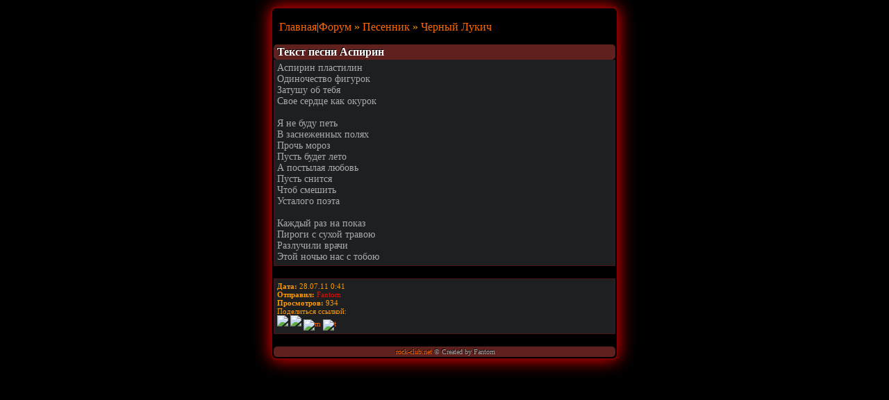

--- FILE ---
content_type: text/html; charset=UTF-8
request_url: https://rock-club.net/text9536.html?sid=9f83b02706303f054c33b60e834c9054
body_size: 3102
content:
<!DOCTYPE html PUBLIC "-//W3C//DTD XHTML 1.0 Transitional//EN" "http://www.w3.org/TR/xhtml1/DTD/xhtml1-transitional.dtd">
<html xmlns="http://www.w3.org/1999/xhtml">
<head>
<meta name="keywords" content="" />
<meta name="title" content="rock-club.net - Сайт о рок музыке" />
<meta http-equiv="Content-Type" content="text/html; charset=UTF-8" />
<meta http-equiv="Content-Language" content="Russian" />
<meta name="description" content="Текст песни Аспирин" />
<meta name="abstract" content="Сайт даёт возможность общаться на форуме и чате, найти друзей и единомышленников, вести свой блог." />
<meta name="viewport" content="width=device-width, maximum-scale=1.0, minimum-scale=1.0">
<meta name="author" content="Fantom" />
<link rel="icon" href="/favicon.ico" type="image/x-icon"/>
<link rel="shortcut icon" href="/favicon.ico" type="image/x-icon"/>
<meta name="Last-Modified" content="28.07.11 0:41" />

<meta name="theme-color" content="#000000"/>
<title>Текст песни Аспирин | Черный Лукич | Песенник | Рок-Клуб</title>
<style type="text/css">
.body{ background-color:#000; box-shadow:0 0 25px rgba(255,0,0,1); -moz-box-shadow:0 0 25px rgba(255,0,0,1); -webkit-box-shadow:0 0 25px rgba(255,0,0,1); border:2px solid #780000; border-radius:8px; -moz-border-radius:8px; -webkit-border-radius:8px; padding:2px;}.top{ background:url(images/red_style/top.gif);}.bot{ color:#f3f3f3; background-image:url(images/red_style/bbg.gif); background-repeat:repeat-x; padding:2px 2px 2px 5px; text-shadow:#000 -1px -1px 0;}.top,.bot{ background-color:#5F211D; border-radius:5px; -moz-border-radius:5px; -webkit-border-radius:5px}.buttom{ text-decoration:none; position:relative; top:1px; background-color:#141516; border:2px solid #4E1416; padding:2px;}.catSides{ background:url(images/red_style/cbg.gif) repeat-x; background-color:#6C2623; border-top:2px solid #000; text-shadow:#000 -1px -1px 0; height:20px; padding:3px 2px 2px 5px;  }.cattitle{ color:#FFF; font-weight:700; font-size:16px;}.cit{ font-size:11px; color:#BABABA; background-color:#484848; border-left:4px solid #4E1416; padding:2px;}.forumline{ font-size:12px; background-color:#FFF;}.genmed{ font-size:11px;}.logo{ background:url(images/red_style/logo3.png) no-repeat; background-position:center; height:60px;}.mess{ background-color:#FC3; text-shadow:1px 1px 2px black,0 0 1em red; font-weight:bold; padding-left:5px; border-radius:5px; -moz-border-radius:5px; -webkit-border-radius:5px;}.off{ font-size:10px; color:#A8A8A8;}.s_t{ font-family:Verdana; font-size:14px; color:#A7ABAF;}.row1,.row2,.row_easy{ background-color:#1E1F20;}.row1{ border:1px solid #4E1416; padding:4px;}.row2,.row_easy,.row_hard{ border-bottom:1px solid #4E1416; border-left:1px solid #4E1416; border-right:1px solid #4E1416; padding:4px;}.row_hard{ background-color:#141516;}body{ background-color:#000; text-transform:none; text-align:left; font-family:Verdana,Tahoma; font-size:16px; color:#F90; max-width:500px; margin:10px auto; padding:0;}a:link,a:active,a:visited{ color:#F60; text-decoration:none;}a:hover { text-decoration:none; color:#FFFFFF; position:relative;}textarea{  width:300px;}input,textarea,select{  color:#F90; font-size:16px; background-color:#141516; margin:1px; padding:2px; border:2px solid #463e3a;}input:hover,textarea:hover,select:hover{ border-color:#5E1416;}input:focus,textarea:focus,select:focus{ border-color:#5E1416; box-shadow:0 0 20px rgba(255,0,0,0.5); border:2px solid #5d191b; border-radius:5px;}.subbutton{ display:inline-block; font-family:arial,sans-serif; font-size:14px; font-weight:bold; color:#5E1416; text-decoration:none; user-select:none; padding:.5em 1.2em; margin:4px; outline:none; border:2px solid #4E1416; border-radius:5px; background:#777 linear-gradient(#585858,#383838); transition:all .218s ease 0s;}.subbutton:hover,.subbutton:active{ color:#F90; text-shadow:1px 1px 2px black,0 0 1em red;/* Параметры тени */ box-shadow:0 0 20px rgba(255,0,0,0.5); -moz-box-shadow:0 0 20px rgba(255,0,0,0.5); -webkit-box-shadow:0 0 15px rgba(255,0,0,0.5); border:2px solid #5d191b; border-radius:5px; -moz-border-radius:5px; -webkit-border-radius:5px;}.subbutton:active{ color:#F60; background:#777 linear-gradient(#333,#555);}
</style>

<script type="text/javascript">

  var _gaq = _gaq || [];
  _gaq.push(['_setAccount', 'UA-20208924-1']);
  _gaq.push(['_trackPageview']);

  (function() {
    var ga = document.createElement('script'); ga.type = 'text/javascript'; ga.async = true;
    ga.src = ('https:' == document.location.protocol ? 'https://ssl' : 'http://www') + '.google-analytics.com/ga.js';
    var s = document.getElementsByTagName('script')[0]; s.parentNode.insertBefore(ga, s);
  })();

</script>

<!--<script type="text/javascript" src="http://vkontakte.ru/js/api/share.js?11" charset="windows-1251"></script>-->
</head>
<body>
<!-- Yandex.Metrika counter -->
<div style="display:none;"><script type="text/javascript">
(function(w, c) {
    (w[c] = w[c] || []).push(function() {
        try {
            w.yaCounter6297382 = new Ya.Metrika({id:6297382,
                    clickmap:true,
                    trackLinks:true});
        }
        catch(e) { }
    });
})(window, 'yandex_metrika_callbacks');
</script></div>
<script src="//mc.yandex.ru/metrika/watch.js" type="text/javascript" defer="defer"></script>
<noscript><div><img src="//mc.yandex.ru/watch/6297382" style="position:absolute; left:-9999px;" alt="" /></div></noscript>
<!-- /Yandex.Metrika counter -->
<div class="body"><div class="mess"></div>
<p>&nbsp; <a href="../index.html?sid=4d9a752e26ebcaa3eaa0ab536f4ef4ea">Главная</a>|<a href="../forum.html?sid=4d9a752e26ebcaa3eaa0ab536f4ef4ea">Форум</a> &#187; <a href="../texts.html" >Песенник</a> &#187; <a href="./../texts155.html?sid=4d9a752e26ebcaa3eaa0ab536f4ef4ea">Черный Лукич</a></p>

<div class="bot">
<span class="cattitle">
Текст песни Аспирин
</span>
</div>
<div class="row2">
<span class="s_t">
Аспирин пластилин<br />Одиночество фигурок<br />Затушу об тебя<br />Свое сердце как окурок<br /><br />Я не буду петь<br />В заснеженных полях<br />Прочь мороз<br />Пусть будет лето<br />А постылая любовь<br /> Пусть снится<br />Чтоб смешить<br />Усталого поэта<br /><br />Каждый раз на показ<br />Пироги с сухой травою<br />Разлучили врачи<br />Этой ночью нас с тобою
</span>
</div>
<br/>
<div class="row1">
<span class="genmed">
<b>Дата:</b> 28.07.11 0:41<br/>
<b>Отправил:</b> <a href="./../id2?sid=4d9a752e26ebcaa3eaa0ab536f4ef4ea" style="color:#FF0000">Fantom</a><br/>
<b>Просмотров:</b> 934<br/>
Поделиться ссылкой:<br/>
<a href="http://vkontakte.ru/share.php?title=Текст песни Аспирин&url=http://rock-club.net/text9536.html" target="_blank"><img src="images/vk.png" border="0" /></a>
<a href="http://www.facebook.com/sharer.php?u=http://rock-club.net/text9536.html&t=Текст песни Аспирин" target="_blank"><img src="images/fb.png" border="0" /></a>
<a href="http://connect.mail.ru/share?url=http://rock-club.net/text9536.html&title=Текст песни Аспирин&amp;description=&imageurl=rennab.gif" target="_blank"><img src="images/m.png" border="0" alt="m" /></a>
<a href="https://twitter.com/intent/tweet?source=tweetbutton&amp;text=Текст песни Аспирин&amp;url=http://rock-club.net/text9536.html&amp;via=Bootcore" target="_blank"><img src="images/t.png" border="0" style="margin-right:4px;" alt="t" /></a>
</span>
</div>
<br/>

<div class="bot">
<center>
<span class="off"><a href="http://rock-club.net">rock-club.net</a> © Created by Fantom</span>
</center>
</div>
</div>
</body>
</html>
